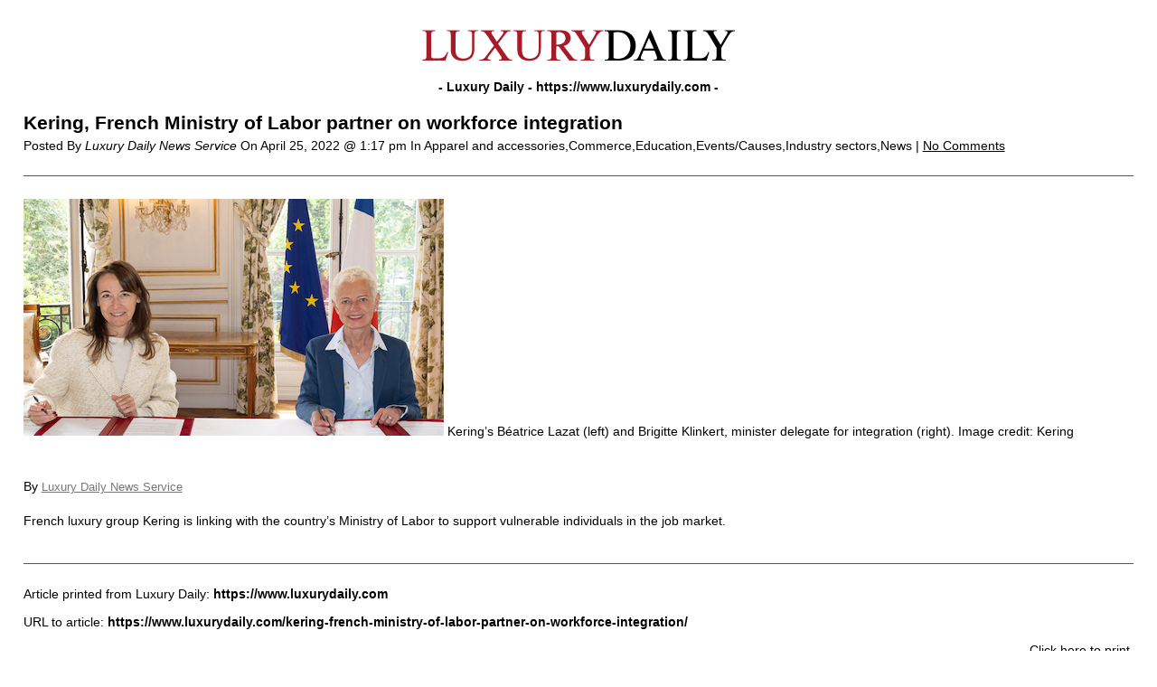

--- FILE ---
content_type: text/html; charset=UTF-8
request_url: https://www.luxurydaily.com/kering-french-ministry-of-labor-partner-on-workforce-integration/?print=1
body_size: 5594
content:
<!DOCTYPE html>
<html lang="en">
<head>
	<title>Luxury Daily  &raquo; Kering, French Ministry of Labor partner on workforce integration &raquo; Print</title>
	<meta http-equiv="Content-Type" content="text/html; charset=UTF-8" />
	<meta name="Robots" content="noindex, nofollow" />
			<link rel="stylesheet" href="https://www.luxurydaily.com/wp-content/themes/LD2016/print-css.css" type="text/css" media="screen, print" />
			<link rel="canonical" href="https://www.luxurydaily.com/kering-french-ministry-of-labor-partner-on-workforce-integration/" />
	<script src="/wp-content/themes/LD2016/js/jquery-1.11.1.min.js"></script>
	<script src="/wp-content/themes/LD2016/js/aes.js"></script>
	<script src="/wp-content/themes/LD2016/js/ld.js"></script>
</head>
<body>
			<center style="padding-top:30px;"><img style="max-width: 350px;width: 100%; height: 40px;" src="https://cache.luxurydaily.com/wp-content/themes/LD2016/svg/Luxury-Daily_logo.svg" /></center>
		
<main role="main" class="center">

	
		<header class="entry-header">

			<span class="hat">
				<strong>
					- Luxury Daily					-
					<span dir="ltr">https://www.luxurydaily.com</span>
					-
				</strong>
			</span>

			
			<h1 class="entry-title">
				Kering, French Ministry of Labor partner on workforce integration			</h1>

			<span class="entry-date">

				Posted By
				<cite>Luxury Daily News Service</cite>

				On
				<time>
					April 25, 2022 @ 1:17 pm				</time>

			  	<span>
			  		In			  		Apparel and accessories,Commerce,Education,Events/Causes,Industry sectors,News |
			  	</span>

		  		<a href='#comments_controls'>
		  			No Comments	  			</a>

				</span>

		</header>

		
		<div class="entry-content">
			<div class="body locked" post-id="" token="415c8e50a19c88fb984e8ca69eb44a91">
			<a href="https://www.luxurydaily.com/wp-content/uploads/2022/04/kering-france-ministry-of-labor.png"><img class="size-full wp-image-349125" src="https://cache.luxurydaily.com/wp-content/uploads/2022/04/kering-france-ministry-of-labor.png" alt="" width="465" height="262" /></a> Kering’s Béatrice Lazat (left) and Brigitte Klinkert, minister delegate for integration (right). Image credit: Kering            </font></p>

            <div class="divider">&nbsp;</div>

				            <p class="byline-container">
	                By <a style="color:#777; font-size: 13px;" class="byline reverse" href="/author/luxury-daily-news-service">Luxury Daily News Service</a>

	            </p>
			<p></p><p></p><p>French luxury group Kering is linking with the country’s Ministry of Labor to support vulnerable individuals in the job market.</p><p></p>			</div>
		</div>

		<div id="encrypted" style="display:none;">{"ct":"EtIRTdGHL36HY\/HDDLrLQzPKYCb6CFcsO1pyCELIj9wVS+DeLNma4\/U1iiFbEdGK1xN7iPxtWGV\/v10Ug3OcDm0Gc5j6XTZM9rVaOCvB0cRkHGK65W\/NoO1QmhiIz+CYWWCM33JvOcJcVk3NU+dvA9MFUJCLYf53i1eMnSWs1E33iNoq7kQlh8H8SjZw6t998xTWM1WWx9gjkS4S87Qs7MoHd2C8ZVBjSXJyXeN073hPMCO8ZI0uhG7n\/wPpwObccIpqE+ULISDQFlfmSGbwySeZ\/6ddJpyjGozNOKS49UM5a394apAI8mtVE0TLA+AIU0Mx\/vonTHC3YvehcgYSpZS8K2UiF8KsK\/Br48BL6A0QqZF1EsootUGeq0aljXRLvmgssvIJgWIJC9CvynV2q2eOBbX6jWDp\/gCOG2JW6j8f0Y28T35aaFavWlkFfstDKYTA7T2Y1uQL+7+cSEIlw982PDIF4xkSqL72igWruHk8D5+la535Y1lheJiHEjMi1xvvbTumkObdxptFPRVv12weVUbX34JDyEIqzDMiA0EFEQ6uDn4bNfat5ft6a0lxS+UvN01iM+KX5\/95n5odmG5qK7q9iUAbPhtqxdWaPMoQIZ3VuzY16DJrZNYnBZVGS9iyrtBAj0G4GSP6YeLs76+sEd8JfJliZH6rgi5vsMQ55jb9MI\/4kxHiP2cVCOozQAPhdBr+TBsOGGBmrwB7fq62KBXMgiDCqoHPXe4LJvZo1fOoRZ5hnyKP9XbWraISnjGzvR\/mW8AoYFE95Vdu\/HexwlRlcwtov6jBHfX5Y2RHF3Azwe37xoIq5TtglFOu6qxLXeuS85bDNGCmNrx7JT6BiFUWkKig1cE070\/mQau1WS3NFq\/KtHEWjX1\/cbALx0jzvw0h1s8OhKb6p5y9FXEHvZD81riY8Th0jyMN07oqM7MihINJ87SOREKBJqmSZRUgyG94AVy7mTXBHzzTHaxijLMQWGw+077iFWe353kwS+kgHJLZKcYs2v1C\/[base64]\/+gfFROdHU38XpvCVryp1qhBxJyNUX0wLGsc5GYdlWD0sGLzFYsZESYkxGQeTry9qEgc51t\/Cz09tcIeIWI\/QtrRQG6T8v2S+L28vBkJ21txfQ2Cx1qAWJIVJclSYGB\/BKwbepvJrGIjNgDZApenkbNP5Y3yeGj97YDMlnF55EcBOCXKtHetGkDkOCPgzZOhjlrbqxXYvawgdteGQFwpCmLXxmLGc5f4fX1r2CniCd\/Ce5miKaBJgV3ZBlAkflUP5xtRpXxzL4YKMPSK92sYhw4Mawb6SFuytoPO85HWXyOlmcdr05kirqeH8eXfu0k26GTUkGk98g2lvGUva\/yJ3dbmQ+YTgX6bF+YXHmthdRF2Rsb\/FyKe1zjikXuMD8nYmrTIs4HGEbkRVTS5+ol7ntVujy5Oi\/KOmSMYSD7nu6mSYxL86fr6rGWd0wxe6B8Oqb5F0NjSOBHjBGUDeOfsFTw+1aVhpAXZb3S9sky2OwfwpzyIi8oY5uSKx8iMnpglNMPaTfHWtnJgATl229IGsDhVKIGSGPO6vybySvjTQ9c4vAcb6UN9zLL2q8xG1CbL5M7y9BJhSYol1MKccjaB\/1np5DwodNzKUd2x8L2TPo7uM5Jjw5zfDXwKBv2NP4rLrsoSHn2zzxy9HW7d729MSahDGK5Gd+3Y7aavQm9Zi70D0rQYy+HUcO9EpC9OYOGdmOFVd1erlewRPX0KjizZRN5mx8PaJo04B6CNSF10WtuoABsAdmYyToSktuNi\/leUhZMjVQ2U1u\/6QrP8wAGL8\/G7KUvd0+csrTMvp4m9jAOMRHXQneVN4ktLGvfQd+KXnEtAAGgHXepkG8gvI4bdJXL3VTH\/RI84Oog4X\/BelkwRDX1FaCaQLs6Fj3hl0y8a2O7TjdrdoT1K5g6+BEQNNlnjHqweizQ2L5QCzYzGhGS2LyXegI\/TNy0ezlHlOOWCjG4htmkpIwvPKlcgfIPi0kblWF4ctxk\/TjLKdabE3ajnjvYK5jwmaQU29W1IDKcaSf\/HftPtCCVn1UwbR9d5qNiBtM5O4gkCTfBVbe+m8+E2ZERQmRyvT0XExtTMAaUWyqav\/Ner+c2aWGu5604TbzJpp+ZDXwv\/cq44Vk+98tNUBfSLOMzDa04bpE\/QofvQ1ZIRafjbIzliomEpCzLN5DBF4sk7nXcEM6bTiTADemLzTbhmClkMj3gk21v1qeFTBvF\/zXMQtvrXkRi0vaOBZD1gPSJLerzbt44jo1DkmRqyPz8YdVA+4SrjRI5Br9a1lIYVNCuICxQpZb2PZrEJcoLcPaQuyYdwls+3ahZRg7eKjzUVlHjm0JVagJfd7+gD2Nt2gn3el1WNHMcKdbZEvSf9mlipeHOIPSc4+XiHpixzSOsOC4Me6FpDGH\/okw\/GaMjW3uxh41JIH4PQSNubPFTF8GFPe\/hyaD01tx2ExAF3VM1b+lFvJzmvNqJ29HKMd3NfhJ\/Dg9AW3whTc+cOD1bfJ1Q1fWDSfHPiJnyiJiv52W1pFZxWLZdwcMrALuGxw1dF7Ma8ci\/\/\/V3ceUcOj6o+lUtcSznxlDf4kQjWIOVgU\/0OacNpOz6SpLD+estzUG+3+zAMREf7GCiVBkJ31eT76uKG26Xf+0zYJFoVxUhXrY2sRuzTWhGjkyHx0iCClYgmkZfiv4eL\/[base64]\/eyPcRyO+wRcdzuUAhJBgMVTnHeHE3sBTi1LboJzEfqEWGz37KTBTSiMLYp7MHpYEmo3mj3u9f9t4HaURYcUdDSrPDnG8EnLVlLyXZhDRmWN9XFR0ryLEiQY63stOqjmrOOfdLtrh\/tBaSylVy8a5GRGIkEw+NPtZEfjNV69O26aGPogqa6YQQyPYSgb22Sjjz1z1LgBCXtBMegrAH\/ELmI1kg1JAP4xJXeOOzmtezWyXbFgfpvTjtOfF85bpSprNgucNdPIuGj26TWCKZ0vJzODr2suzduRhPqXtV7FhPaTiL+fAbMdmqIXuqBO+1GlCA822X6TZE8rkybop4wWqCWvAmIzrOwSenkmaIrSVW4y1itaUwt90Ebq9y6fBybQPk5ay3QGzWBvbw8uQReY2es\/8Ex5X7SpnEkNv7zcy5wgub7QVncb2BNxEiP94PPVoKjn43GfiNW48op4BL1q8Vm3LVB4wiwkLx\/rNfL4fmixv4riGfkmmxFcsoOO8Pp\/FtMAq1lL0A0EJQ1rt8TDywD1PNyz1tr2r1Jnm6RnywiIc3p56FPvYeNH1qsJNSJ\/\/qwMfgSU1ejDcNPJlcCysJNo74ImQc2eEOHxw2IEKvm04MLv49cM2yk8TYdXBSPe9H\/JgH7sPgHqdJiqLJqhg8s8uCe+By9I\/IHZaZdHHdFs9quB5Js9Rd4ia9QdpIeTuIf2IPPMKLzjPPG\/1vOdt92A4zmvIuLJ\/[base64]\/6k7h4JbI3LWTq0IH+MxYQb2PQpxGuobFhRnVacs64jY2\/9dfVahxN2RmZxZ5YY2kF9xsKs6+cNSfBFyJNRGb9jZPMhV\/gGl8Z7eIrMsRmTAHQ7GKWulbey+Y6aoVf28IUe3j7fo\/lo8WBFYigRw9hdkwAccAg0Dv+lGLkW7Uxh8RvaIGhl2Kp6k\/w3a4Bp8amxCzat+mktcEMXRHR\/hsPiktO7aSZ+sPptAxjsmUNHIVOnYRRTYq2cMBihcRQ1T39WHvc3XXgYiMb2Ok0oPXl7oONGnqiJSlkVHzibiABrM\/vFmZH\/alaEouR2o7LGP3LP5\/HdZFl7Gyr+rmrmKYczCWQX8C4kZlTefWeIJiOiULdtU4x9qxfkn\/Hz25XOqN8SsWNCmAW4EGunJAP3zHIwYSEY3e10cH\/OZPA19uItZ04Tm2x9vwr0ChZyttz0AExLOjXtUWvvvS9eyD5guQ4yVT6HhLCWFObmyToOTcZF7q3Ie0GtcyOn5Q9IPNFSd\/4iCKnSCA3NciDhsp4fvpSg4IImDvpzNAI52RUi6GsirEwl3zoPfHOEgxsnvyCwkl5UlwCM88fnmp0EXPjMecsGqPITP6HEodvmlMZ7sWQpMff+l4zXqlq1HR0eWa8ZDDF3afNSoSi8O6YeeOJR\/SOOsHEVaAApBrZ","iv":"0bd8f5f2d2e5e09418e621db3e4c0349","s":"9999bf6ac936e46c"}</div>

	
	<div class="comments">
			</div>

	<footer class="footer">
		<p>
			Article printed from			Luxury Daily:

			<strong dir="ltr">
				https://www.luxurydaily.com			</strong>
		</p>

		<p>
			URL to article:
			<strong dir="ltr">
				https://www.luxurydaily.com/kering-french-ministry-of-labor-partner-on-workforce-integration/			</strong>
		</p>

					<p></p>
		
		<p style="text-align: right;" id="print-link">
			<a href="#Print" onclick="window.print(); return false;" title="Click here to print.">
				Click				here				to print.			</a>
		</p>

		
		<p style="text-align: center;">
			Copyright &copy; 2017 Luxury Daily. All rights reserved.		</p>
	</footer>

</main>

<script type="text/javascript">
<!--
window.print();
//-->
</script>
</body>
</html>
